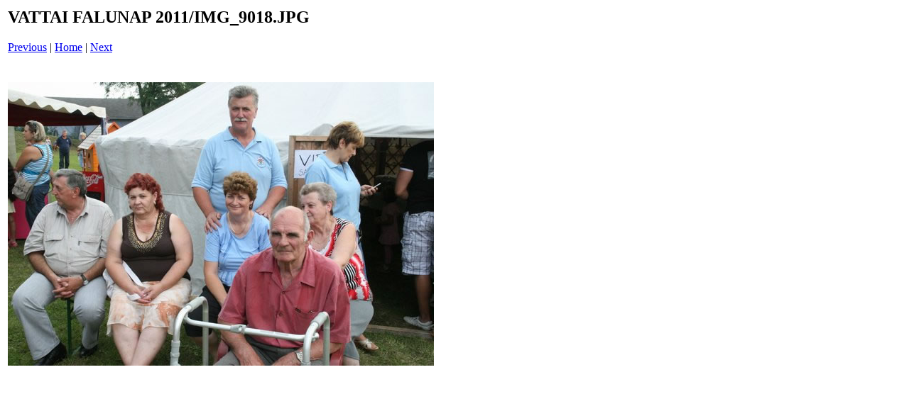

--- FILE ---
content_type: text/html
request_url: https://vatta.hu/hirek/2011/0806/pages/IMG_9018_JPG.htm
body_size: 469
content:
<html>
<head>
<title>VATTAI FALUNAP 2011 / IMG_9018.JPG</title>
</head>
<body bgcolor="#ffffff">
<table border=0>
<tr>
<td align="left"><h2>VATTAI FALUNAP 2011/IMG_9018.JPG</h2>
<a href="IMG_9017_JPG.htm">Previous</a> | <a href="../index.htm">Home</a> | <a href="IMG_9019_JPG.htm">Next</a><br><br></td>
</tr>

<tr>
<td align="center">
<br>
<a href="../images/IMG_9018_JPG.jpg"><img src="../images/IMG_9018_JPG.jpg" border=0></a><br>
</td>
</tr>
</table>
</body>
</html>